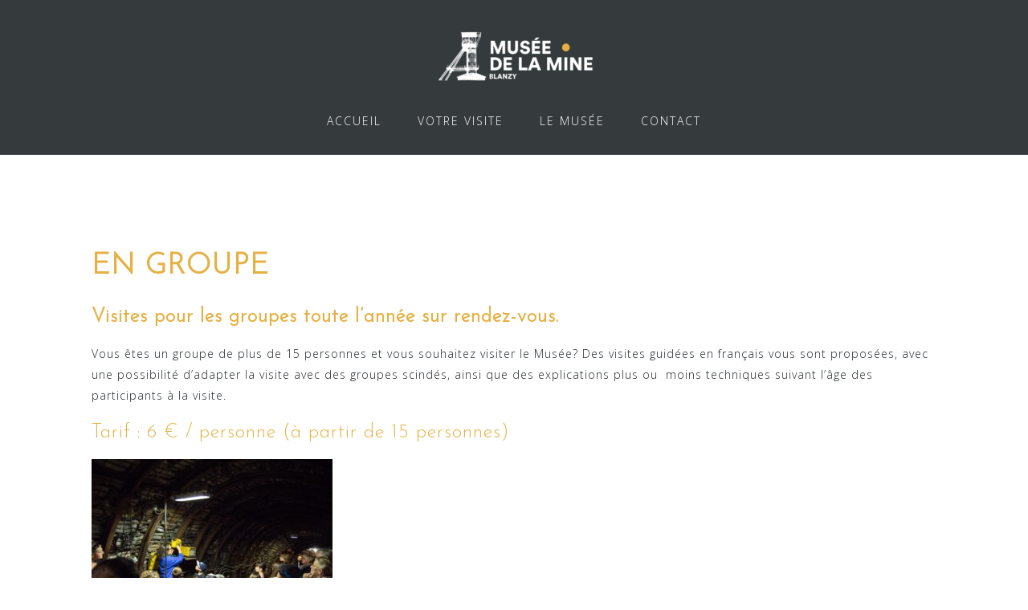

--- FILE ---
content_type: text/html; charset=UTF-8
request_url: https://www.musee-mine-blanzy.fr/groupe/
body_size: 11945
content:
<!DOCTYPE html>
<html lang="fr-FR">
<head>
<meta charset="UTF-8">
<meta name="viewport" content="width=device-width, initial-scale=1">
<link rel="profile" href="https://gmpg.org/xfn/11">
<link rel="pingback" href="">
<link rel="stylesheet" href="//maxcdn.bootstrapcdn.com/font-awesome/4.3.0/css/font-awesome.min.css">
<meta name='robots' content='index, follow, max-image-preview:large, max-snippet:-1, max-video-preview:-1' />

	<!-- This site is optimized with the Yoast SEO plugin v25.6 - https://yoast.com/wordpress/plugins/seo/ -->
	<title>Visites en Groupe - Musée de la Mine de Blanzy Site officiel</title>
	<meta name="description" content="Venez visiter en groupe le Musée de la Mine de Blanzy. A partir de 15 personne profitez de tarifs avantageux toute l&#039;année." />
	<link rel="canonical" href="https://www.musee-mine-blanzy.fr/groupe/" />
	<meta property="og:locale" content="fr_FR" />
	<meta property="og:type" content="article" />
	<meta property="og:title" content="Visites en Groupe - Musée de la Mine de Blanzy Site officiel" />
	<meta property="og:description" content="Venez visiter en groupe le Musée de la Mine de Blanzy. A partir de 15 personne profitez de tarifs avantageux toute l&#039;année." />
	<meta property="og:url" content="https://www.musee-mine-blanzy.fr/groupe/" />
	<meta property="og:site_name" content="Musée de La Mine de Blanzy" />
	<meta property="article:publisher" content="https://www.facebook.com/VilledeBlanzy/" />
	<meta property="article:modified_time" content="2024-03-08T12:04:24+00:00" />
	<meta property="og:image" content="https://www.musee-mine-blanzy.fr/wp-content/uploads/2018/09/Musee-Mine-300x200.jpg" />
	<meta name="twitter:card" content="summary_large_image" />
	<meta name="twitter:label1" content="Durée de lecture estimée" />
	<meta name="twitter:data1" content="2 minutes" />
	<script type="application/ld+json" class="yoast-schema-graph">{"@context":"https://schema.org","@graph":[{"@type":"WebPage","@id":"https://www.musee-mine-blanzy.fr/groupe/","url":"https://www.musee-mine-blanzy.fr/groupe/","name":"Visites en Groupe - Musée de la Mine de Blanzy Site officiel","isPartOf":{"@id":"https://www.musee-mine-blanzy.fr/#website"},"primaryImageOfPage":{"@id":"https://www.musee-mine-blanzy.fr/groupe/#primaryimage"},"image":{"@id":"https://www.musee-mine-blanzy.fr/groupe/#primaryimage"},"thumbnailUrl":"https://www.musee-mine-blanzy.fr/wp-content/uploads/2018/09/Musee-Mine-300x200.jpg","datePublished":"2018-06-06T14:32:12+00:00","dateModified":"2024-03-08T12:04:24+00:00","description":"Venez visiter en groupe le Musée de la Mine de Blanzy. A partir de 15 personne profitez de tarifs avantageux toute l'année.","breadcrumb":{"@id":"https://www.musee-mine-blanzy.fr/groupe/#breadcrumb"},"inLanguage":"fr-FR","potentialAction":[{"@type":"ReadAction","target":["https://www.musee-mine-blanzy.fr/groupe/"]}]},{"@type":"ImageObject","inLanguage":"fr-FR","@id":"https://www.musee-mine-blanzy.fr/groupe/#primaryimage","url":"https://www.musee-mine-blanzy.fr/wp-content/uploads/2018/09/Musee-Mine.jpg","contentUrl":"https://www.musee-mine-blanzy.fr/wp-content/uploads/2018/09/Musee-Mine.jpg","width":1800,"height":1200,"caption":"Groupe"},{"@type":"BreadcrumbList","@id":"https://www.musee-mine-blanzy.fr/groupe/#breadcrumb","itemListElement":[{"@type":"ListItem","position":1,"name":"Home","item":"https://www.musee-mine-blanzy.fr/"},{"@type":"ListItem","position":2,"name":"EN GROUPE"}]},{"@type":"WebSite","@id":"https://www.musee-mine-blanzy.fr/#website","url":"https://www.musee-mine-blanzy.fr/","name":"Musée de La Mine de Blanzy","description":"Site officiel du Musée de la Mine de Blanzy","publisher":{"@id":"https://www.musee-mine-blanzy.fr/#organization"},"potentialAction":[{"@type":"SearchAction","target":{"@type":"EntryPoint","urlTemplate":"https://www.musee-mine-blanzy.fr/?s={search_term_string}"},"query-input":{"@type":"PropertyValueSpecification","valueRequired":true,"valueName":"search_term_string"}}],"inLanguage":"fr-FR"},{"@type":"Organization","@id":"https://www.musee-mine-blanzy.fr/#organization","name":"Musée de La Mine de Blanzy","url":"https://www.musee-mine-blanzy.fr/","logo":{"@type":"ImageObject","inLanguage":"fr-FR","@id":"https://www.musee-mine-blanzy.fr/#/schema/logo/image/","url":"https://www.musee-mine-blanzy.fr/wp-content/uploads/2018/06/cropped-Logo-1.png","contentUrl":"https://www.musee-mine-blanzy.fr/wp-content/uploads/2018/06/cropped-Logo-1.png","width":200,"height":80,"caption":"Musée de La Mine de Blanzy"},"image":{"@id":"https://www.musee-mine-blanzy.fr/#/schema/logo/image/"},"sameAs":["https://www.facebook.com/VilledeBlanzy/"]}]}</script>
	<!-- / Yoast SEO plugin. -->


<link rel='dns-prefetch' href='//www.google.com' />
<link rel='dns-prefetch' href='//fonts.googleapis.com' />
<link rel='dns-prefetch' href='//use.fontawesome.com' />
<script type="text/javascript">
/* <![CDATA[ */
window._wpemojiSettings = {"baseUrl":"https:\/\/s.w.org\/images\/core\/emoji\/15.0.3\/72x72\/","ext":".png","svgUrl":"https:\/\/s.w.org\/images\/core\/emoji\/15.0.3\/svg\/","svgExt":".svg","source":{"concatemoji":"https:\/\/www.musee-mine-blanzy.fr\/wp-includes\/js\/wp-emoji-release.min.js?ver=7d812ac9392ea3f8bc55d403b555f0d8"}};
/*! This file is auto-generated */
!function(i,n){var o,s,e;function c(e){try{var t={supportTests:e,timestamp:(new Date).valueOf()};sessionStorage.setItem(o,JSON.stringify(t))}catch(e){}}function p(e,t,n){e.clearRect(0,0,e.canvas.width,e.canvas.height),e.fillText(t,0,0);var t=new Uint32Array(e.getImageData(0,0,e.canvas.width,e.canvas.height).data),r=(e.clearRect(0,0,e.canvas.width,e.canvas.height),e.fillText(n,0,0),new Uint32Array(e.getImageData(0,0,e.canvas.width,e.canvas.height).data));return t.every(function(e,t){return e===r[t]})}function u(e,t,n){switch(t){case"flag":return n(e,"\ud83c\udff3\ufe0f\u200d\u26a7\ufe0f","\ud83c\udff3\ufe0f\u200b\u26a7\ufe0f")?!1:!n(e,"\ud83c\uddfa\ud83c\uddf3","\ud83c\uddfa\u200b\ud83c\uddf3")&&!n(e,"\ud83c\udff4\udb40\udc67\udb40\udc62\udb40\udc65\udb40\udc6e\udb40\udc67\udb40\udc7f","\ud83c\udff4\u200b\udb40\udc67\u200b\udb40\udc62\u200b\udb40\udc65\u200b\udb40\udc6e\u200b\udb40\udc67\u200b\udb40\udc7f");case"emoji":return!n(e,"\ud83d\udc26\u200d\u2b1b","\ud83d\udc26\u200b\u2b1b")}return!1}function f(e,t,n){var r="undefined"!=typeof WorkerGlobalScope&&self instanceof WorkerGlobalScope?new OffscreenCanvas(300,150):i.createElement("canvas"),a=r.getContext("2d",{willReadFrequently:!0}),o=(a.textBaseline="top",a.font="600 32px Arial",{});return e.forEach(function(e){o[e]=t(a,e,n)}),o}function t(e){var t=i.createElement("script");t.src=e,t.defer=!0,i.head.appendChild(t)}"undefined"!=typeof Promise&&(o="wpEmojiSettingsSupports",s=["flag","emoji"],n.supports={everything:!0,everythingExceptFlag:!0},e=new Promise(function(e){i.addEventListener("DOMContentLoaded",e,{once:!0})}),new Promise(function(t){var n=function(){try{var e=JSON.parse(sessionStorage.getItem(o));if("object"==typeof e&&"number"==typeof e.timestamp&&(new Date).valueOf()<e.timestamp+604800&&"object"==typeof e.supportTests)return e.supportTests}catch(e){}return null}();if(!n){if("undefined"!=typeof Worker&&"undefined"!=typeof OffscreenCanvas&&"undefined"!=typeof URL&&URL.createObjectURL&&"undefined"!=typeof Blob)try{var e="postMessage("+f.toString()+"("+[JSON.stringify(s),u.toString(),p.toString()].join(",")+"));",r=new Blob([e],{type:"text/javascript"}),a=new Worker(URL.createObjectURL(r),{name:"wpTestEmojiSupports"});return void(a.onmessage=function(e){c(n=e.data),a.terminate(),t(n)})}catch(e){}c(n=f(s,u,p))}t(n)}).then(function(e){for(var t in e)n.supports[t]=e[t],n.supports.everything=n.supports.everything&&n.supports[t],"flag"!==t&&(n.supports.everythingExceptFlag=n.supports.everythingExceptFlag&&n.supports[t]);n.supports.everythingExceptFlag=n.supports.everythingExceptFlag&&!n.supports.flag,n.DOMReady=!1,n.readyCallback=function(){n.DOMReady=!0}}).then(function(){return e}).then(function(){var e;n.supports.everything||(n.readyCallback(),(e=n.source||{}).concatemoji?t(e.concatemoji):e.wpemoji&&e.twemoji&&(t(e.twemoji),t(e.wpemoji)))}))}((window,document),window._wpemojiSettings);
/* ]]> */
</script>
<link rel='stylesheet' id='jquery-ui-css' href='https://www.musee-mine-blanzy.fr/wp-content/plugins/booking-calendar/css/jquery-ui.css?ver=3.2.28' type='text/css' media='all' />
<link rel='stylesheet' id='wpdevart-font-awesome-css' href='https://www.musee-mine-blanzy.fr/wp-content/plugins/booking-calendar/css/font-awesome/font-awesome.css?ver=3.2.28' type='text/css' media='all' />
<link rel='stylesheet' id='wpdevart-style-css' href='https://www.musee-mine-blanzy.fr/wp-content/plugins/booking-calendar/css/style.css?ver=3.2.28' type='text/css' media='all' />
<link rel='stylesheet' id='wpdevart-effects-css' href='https://www.musee-mine-blanzy.fr/wp-content/plugins/booking-calendar/css/effects.css?ver=3.2.28' type='text/css' media='all' />
<link rel='stylesheet' id='wpdevartcalendar-style-css' href='https://www.musee-mine-blanzy.fr/wp-content/plugins/booking-calendar/css/booking.css?ver=3.2.28' type='text/css' media='all' />
<link rel='stylesheet' id='bootstrap-css' href='https://www.musee-mine-blanzy.fr/wp-content/themes/astrid/css/bootstrap/bootstrap.min.css?ver=1' type='text/css' media='all' />
<style id='wp-emoji-styles-inline-css' type='text/css'>

	img.wp-smiley, img.emoji {
		display: inline !important;
		border: none !important;
		box-shadow: none !important;
		height: 1em !important;
		width: 1em !important;
		margin: 0 0.07em !important;
		vertical-align: -0.1em !important;
		background: none !important;
		padding: 0 !important;
	}
</style>
<link rel='stylesheet' id='wp-block-library-css' href='https://www.musee-mine-blanzy.fr/wp-includes/css/dist/block-library/style.min.css?ver=7d812ac9392ea3f8bc55d403b555f0d8' type='text/css' media='all' />
<style id='classic-theme-styles-inline-css' type='text/css'>
/*! This file is auto-generated */
.wp-block-button__link{color:#fff;background-color:#32373c;border-radius:9999px;box-shadow:none;text-decoration:none;padding:calc(.667em + 2px) calc(1.333em + 2px);font-size:1.125em}.wp-block-file__button{background:#32373c;color:#fff;text-decoration:none}
</style>
<style id='global-styles-inline-css' type='text/css'>
:root{--wp--preset--aspect-ratio--square: 1;--wp--preset--aspect-ratio--4-3: 4/3;--wp--preset--aspect-ratio--3-4: 3/4;--wp--preset--aspect-ratio--3-2: 3/2;--wp--preset--aspect-ratio--2-3: 2/3;--wp--preset--aspect-ratio--16-9: 16/9;--wp--preset--aspect-ratio--9-16: 9/16;--wp--preset--color--black: #000000;--wp--preset--color--cyan-bluish-gray: #abb8c3;--wp--preset--color--white: #ffffff;--wp--preset--color--pale-pink: #f78da7;--wp--preset--color--vivid-red: #cf2e2e;--wp--preset--color--luminous-vivid-orange: #ff6900;--wp--preset--color--luminous-vivid-amber: #fcb900;--wp--preset--color--light-green-cyan: #7bdcb5;--wp--preset--color--vivid-green-cyan: #00d084;--wp--preset--color--pale-cyan-blue: #8ed1fc;--wp--preset--color--vivid-cyan-blue: #0693e3;--wp--preset--color--vivid-purple: #9b51e0;--wp--preset--gradient--vivid-cyan-blue-to-vivid-purple: linear-gradient(135deg,rgba(6,147,227,1) 0%,rgb(155,81,224) 100%);--wp--preset--gradient--light-green-cyan-to-vivid-green-cyan: linear-gradient(135deg,rgb(122,220,180) 0%,rgb(0,208,130) 100%);--wp--preset--gradient--luminous-vivid-amber-to-luminous-vivid-orange: linear-gradient(135deg,rgba(252,185,0,1) 0%,rgba(255,105,0,1) 100%);--wp--preset--gradient--luminous-vivid-orange-to-vivid-red: linear-gradient(135deg,rgba(255,105,0,1) 0%,rgb(207,46,46) 100%);--wp--preset--gradient--very-light-gray-to-cyan-bluish-gray: linear-gradient(135deg,rgb(238,238,238) 0%,rgb(169,184,195) 100%);--wp--preset--gradient--cool-to-warm-spectrum: linear-gradient(135deg,rgb(74,234,220) 0%,rgb(151,120,209) 20%,rgb(207,42,186) 40%,rgb(238,44,130) 60%,rgb(251,105,98) 80%,rgb(254,248,76) 100%);--wp--preset--gradient--blush-light-purple: linear-gradient(135deg,rgb(255,206,236) 0%,rgb(152,150,240) 100%);--wp--preset--gradient--blush-bordeaux: linear-gradient(135deg,rgb(254,205,165) 0%,rgb(254,45,45) 50%,rgb(107,0,62) 100%);--wp--preset--gradient--luminous-dusk: linear-gradient(135deg,rgb(255,203,112) 0%,rgb(199,81,192) 50%,rgb(65,88,208) 100%);--wp--preset--gradient--pale-ocean: linear-gradient(135deg,rgb(255,245,203) 0%,rgb(182,227,212) 50%,rgb(51,167,181) 100%);--wp--preset--gradient--electric-grass: linear-gradient(135deg,rgb(202,248,128) 0%,rgb(113,206,126) 100%);--wp--preset--gradient--midnight: linear-gradient(135deg,rgb(2,3,129) 0%,rgb(40,116,252) 100%);--wp--preset--font-size--small: 13px;--wp--preset--font-size--medium: 20px;--wp--preset--font-size--large: 36px;--wp--preset--font-size--x-large: 42px;--wp--preset--spacing--20: 0.44rem;--wp--preset--spacing--30: 0.67rem;--wp--preset--spacing--40: 1rem;--wp--preset--spacing--50: 1.5rem;--wp--preset--spacing--60: 2.25rem;--wp--preset--spacing--70: 3.38rem;--wp--preset--spacing--80: 5.06rem;--wp--preset--shadow--natural: 6px 6px 9px rgba(0, 0, 0, 0.2);--wp--preset--shadow--deep: 12px 12px 50px rgba(0, 0, 0, 0.4);--wp--preset--shadow--sharp: 6px 6px 0px rgba(0, 0, 0, 0.2);--wp--preset--shadow--outlined: 6px 6px 0px -3px rgba(255, 255, 255, 1), 6px 6px rgba(0, 0, 0, 1);--wp--preset--shadow--crisp: 6px 6px 0px rgba(0, 0, 0, 1);}:where(.is-layout-flex){gap: 0.5em;}:where(.is-layout-grid){gap: 0.5em;}body .is-layout-flex{display: flex;}.is-layout-flex{flex-wrap: wrap;align-items: center;}.is-layout-flex > :is(*, div){margin: 0;}body .is-layout-grid{display: grid;}.is-layout-grid > :is(*, div){margin: 0;}:where(.wp-block-columns.is-layout-flex){gap: 2em;}:where(.wp-block-columns.is-layout-grid){gap: 2em;}:where(.wp-block-post-template.is-layout-flex){gap: 1.25em;}:where(.wp-block-post-template.is-layout-grid){gap: 1.25em;}.has-black-color{color: var(--wp--preset--color--black) !important;}.has-cyan-bluish-gray-color{color: var(--wp--preset--color--cyan-bluish-gray) !important;}.has-white-color{color: var(--wp--preset--color--white) !important;}.has-pale-pink-color{color: var(--wp--preset--color--pale-pink) !important;}.has-vivid-red-color{color: var(--wp--preset--color--vivid-red) !important;}.has-luminous-vivid-orange-color{color: var(--wp--preset--color--luminous-vivid-orange) !important;}.has-luminous-vivid-amber-color{color: var(--wp--preset--color--luminous-vivid-amber) !important;}.has-light-green-cyan-color{color: var(--wp--preset--color--light-green-cyan) !important;}.has-vivid-green-cyan-color{color: var(--wp--preset--color--vivid-green-cyan) !important;}.has-pale-cyan-blue-color{color: var(--wp--preset--color--pale-cyan-blue) !important;}.has-vivid-cyan-blue-color{color: var(--wp--preset--color--vivid-cyan-blue) !important;}.has-vivid-purple-color{color: var(--wp--preset--color--vivid-purple) !important;}.has-black-background-color{background-color: var(--wp--preset--color--black) !important;}.has-cyan-bluish-gray-background-color{background-color: var(--wp--preset--color--cyan-bluish-gray) !important;}.has-white-background-color{background-color: var(--wp--preset--color--white) !important;}.has-pale-pink-background-color{background-color: var(--wp--preset--color--pale-pink) !important;}.has-vivid-red-background-color{background-color: var(--wp--preset--color--vivid-red) !important;}.has-luminous-vivid-orange-background-color{background-color: var(--wp--preset--color--luminous-vivid-orange) !important;}.has-luminous-vivid-amber-background-color{background-color: var(--wp--preset--color--luminous-vivid-amber) !important;}.has-light-green-cyan-background-color{background-color: var(--wp--preset--color--light-green-cyan) !important;}.has-vivid-green-cyan-background-color{background-color: var(--wp--preset--color--vivid-green-cyan) !important;}.has-pale-cyan-blue-background-color{background-color: var(--wp--preset--color--pale-cyan-blue) !important;}.has-vivid-cyan-blue-background-color{background-color: var(--wp--preset--color--vivid-cyan-blue) !important;}.has-vivid-purple-background-color{background-color: var(--wp--preset--color--vivid-purple) !important;}.has-black-border-color{border-color: var(--wp--preset--color--black) !important;}.has-cyan-bluish-gray-border-color{border-color: var(--wp--preset--color--cyan-bluish-gray) !important;}.has-white-border-color{border-color: var(--wp--preset--color--white) !important;}.has-pale-pink-border-color{border-color: var(--wp--preset--color--pale-pink) !important;}.has-vivid-red-border-color{border-color: var(--wp--preset--color--vivid-red) !important;}.has-luminous-vivid-orange-border-color{border-color: var(--wp--preset--color--luminous-vivid-orange) !important;}.has-luminous-vivid-amber-border-color{border-color: var(--wp--preset--color--luminous-vivid-amber) !important;}.has-light-green-cyan-border-color{border-color: var(--wp--preset--color--light-green-cyan) !important;}.has-vivid-green-cyan-border-color{border-color: var(--wp--preset--color--vivid-green-cyan) !important;}.has-pale-cyan-blue-border-color{border-color: var(--wp--preset--color--pale-cyan-blue) !important;}.has-vivid-cyan-blue-border-color{border-color: var(--wp--preset--color--vivid-cyan-blue) !important;}.has-vivid-purple-border-color{border-color: var(--wp--preset--color--vivid-purple) !important;}.has-vivid-cyan-blue-to-vivid-purple-gradient-background{background: var(--wp--preset--gradient--vivid-cyan-blue-to-vivid-purple) !important;}.has-light-green-cyan-to-vivid-green-cyan-gradient-background{background: var(--wp--preset--gradient--light-green-cyan-to-vivid-green-cyan) !important;}.has-luminous-vivid-amber-to-luminous-vivid-orange-gradient-background{background: var(--wp--preset--gradient--luminous-vivid-amber-to-luminous-vivid-orange) !important;}.has-luminous-vivid-orange-to-vivid-red-gradient-background{background: var(--wp--preset--gradient--luminous-vivid-orange-to-vivid-red) !important;}.has-very-light-gray-to-cyan-bluish-gray-gradient-background{background: var(--wp--preset--gradient--very-light-gray-to-cyan-bluish-gray) !important;}.has-cool-to-warm-spectrum-gradient-background{background: var(--wp--preset--gradient--cool-to-warm-spectrum) !important;}.has-blush-light-purple-gradient-background{background: var(--wp--preset--gradient--blush-light-purple) !important;}.has-blush-bordeaux-gradient-background{background: var(--wp--preset--gradient--blush-bordeaux) !important;}.has-luminous-dusk-gradient-background{background: var(--wp--preset--gradient--luminous-dusk) !important;}.has-pale-ocean-gradient-background{background: var(--wp--preset--gradient--pale-ocean) !important;}.has-electric-grass-gradient-background{background: var(--wp--preset--gradient--electric-grass) !important;}.has-midnight-gradient-background{background: var(--wp--preset--gradient--midnight) !important;}.has-small-font-size{font-size: var(--wp--preset--font-size--small) !important;}.has-medium-font-size{font-size: var(--wp--preset--font-size--medium) !important;}.has-large-font-size{font-size: var(--wp--preset--font-size--large) !important;}.has-x-large-font-size{font-size: var(--wp--preset--font-size--x-large) !important;}
:where(.wp-block-post-template.is-layout-flex){gap: 1.25em;}:where(.wp-block-post-template.is-layout-grid){gap: 1.25em;}
:where(.wp-block-columns.is-layout-flex){gap: 2em;}:where(.wp-block-columns.is-layout-grid){gap: 2em;}
:root :where(.wp-block-pullquote){font-size: 1.5em;line-height: 1.6;}
</style>
<link rel='stylesheet' id='contact-form-7-css' href='https://www.musee-mine-blanzy.fr/wp-content/plugins/contact-form-7/includes/css/styles.css?ver=6.0.6' type='text/css' media='all' />
<link rel='stylesheet' id='astrid-style-css' href='https://www.musee-mine-blanzy.fr/wp-content/themes/astrid/style.css?ver=7d812ac9392ea3f8bc55d403b555f0d8' type='text/css' media='all' />
<style id='astrid-style-inline-css' type='text/css'>
.site-header {position: fixed;}
.site-header .container { display: block;}
.site-branding { width: 100%; text-align: center;margin-bottom:15px;padding-top:15px;}
.main-navigation { width: 100%;float: none; clear:both;}
.main-navigation ul { float: none;text-align:center;}
.main-navigation li { float: none; display: inline-block;}
.main-navigation ul ul li { display: block; text-align: left;}
.site-title a,.site-title a:hover { color:#ffffff}
.site-description { color:#BDBDBD}
.site-header,.site-header.header-scrolled { background-color:rgba(32,37,41,0.9)}
@media only screen and (max-width: 1024px) { .site-header.has-header,.site-header.has-video,.site-header.has-single,.site-header.has-shortcode { background-color:rgba(32,37,41,0.9)} }
body, .widget-area .widget, .widget-area .widget a { color:#656D6D}
.footer-widgets, .site-footer, .footer-info { background-color:#202529}
body {font-family: 'Open Sans', sans-serif;}
h1, h2, h3, h4, h5, h6, .fact .fact-number, .fact .fact-name, .site-title {font-family: 'Josefin Sans', sans-serif;}
.site-title { font-size:36px; }
.site-description { font-size:14px; }
h1 { font-size:36px; }
h2 { font-size:30px; }
h3 { font-size:24px; }
h4 { font-size:16px; }
h5 { font-size:14px; }
h6 { font-size:12px; }
body { font-size:14px; }

</style>
<link rel='stylesheet' id='astrid-body-fonts-css' href='//fonts.googleapis.com/css?family=Open+Sans%3A300%2C300italic%2C600%2C600italic&#038;ver=6.6.4' type='text/css' media='all' />
<link rel='stylesheet' id='astrid-headings-fonts-css' href='//fonts.googleapis.com/css?family=Josefin+Sans%3A300italic%2C300&#038;ver=6.6.4' type='text/css' media='all' />
<link rel='stylesheet' id='font-awesome-css' href='https://www.musee-mine-blanzy.fr/wp-content/themes/astrid/fonts/font-awesome.min.css?ver=7d812ac9392ea3f8bc55d403b555f0d8' type='text/css' media='all' />
<link rel='stylesheet' id='bfa-font-awesome-css' href='https://use.fontawesome.com/releases/v5.15.4/css/all.css?ver=2.0.3' type='text/css' media='all' />
<link rel='stylesheet' id='bfa-font-awesome-v4-shim-css' href='https://use.fontawesome.com/releases/v5.15.4/css/v4-shims.css?ver=2.0.3' type='text/css' media='all' />
<style id='bfa-font-awesome-v4-shim-inline-css' type='text/css'>

			@font-face {
				font-family: 'FontAwesome';
				src: url('https://use.fontawesome.com/releases/v5.15.4/webfonts/fa-brands-400.eot'),
				url('https://use.fontawesome.com/releases/v5.15.4/webfonts/fa-brands-400.eot?#iefix') format('embedded-opentype'),
				url('https://use.fontawesome.com/releases/v5.15.4/webfonts/fa-brands-400.woff2') format('woff2'),
				url('https://use.fontawesome.com/releases/v5.15.4/webfonts/fa-brands-400.woff') format('woff'),
				url('https://use.fontawesome.com/releases/v5.15.4/webfonts/fa-brands-400.ttf') format('truetype'),
				url('https://use.fontawesome.com/releases/v5.15.4/webfonts/fa-brands-400.svg#fontawesome') format('svg');
			}

			@font-face {
				font-family: 'FontAwesome';
				src: url('https://use.fontawesome.com/releases/v5.15.4/webfonts/fa-solid-900.eot'),
				url('https://use.fontawesome.com/releases/v5.15.4/webfonts/fa-solid-900.eot?#iefix') format('embedded-opentype'),
				url('https://use.fontawesome.com/releases/v5.15.4/webfonts/fa-solid-900.woff2') format('woff2'),
				url('https://use.fontawesome.com/releases/v5.15.4/webfonts/fa-solid-900.woff') format('woff'),
				url('https://use.fontawesome.com/releases/v5.15.4/webfonts/fa-solid-900.ttf') format('truetype'),
				url('https://use.fontawesome.com/releases/v5.15.4/webfonts/fa-solid-900.svg#fontawesome') format('svg');
			}

			@font-face {
				font-family: 'FontAwesome';
				src: url('https://use.fontawesome.com/releases/v5.15.4/webfonts/fa-regular-400.eot'),
				url('https://use.fontawesome.com/releases/v5.15.4/webfonts/fa-regular-400.eot?#iefix') format('embedded-opentype'),
				url('https://use.fontawesome.com/releases/v5.15.4/webfonts/fa-regular-400.woff2') format('woff2'),
				url('https://use.fontawesome.com/releases/v5.15.4/webfonts/fa-regular-400.woff') format('woff'),
				url('https://use.fontawesome.com/releases/v5.15.4/webfonts/fa-regular-400.ttf') format('truetype'),
				url('https://use.fontawesome.com/releases/v5.15.4/webfonts/fa-regular-400.svg#fontawesome') format('svg');
				unicode-range: U+F004-F005,U+F007,U+F017,U+F022,U+F024,U+F02E,U+F03E,U+F044,U+F057-F059,U+F06E,U+F070,U+F075,U+F07B-F07C,U+F080,U+F086,U+F089,U+F094,U+F09D,U+F0A0,U+F0A4-F0A7,U+F0C5,U+F0C7-F0C8,U+F0E0,U+F0EB,U+F0F3,U+F0F8,U+F0FE,U+F111,U+F118-F11A,U+F11C,U+F133,U+F144,U+F146,U+F14A,U+F14D-F14E,U+F150-F152,U+F15B-F15C,U+F164-F165,U+F185-F186,U+F191-F192,U+F1AD,U+F1C1-F1C9,U+F1CD,U+F1D8,U+F1E3,U+F1EA,U+F1F6,U+F1F9,U+F20A,U+F247-F249,U+F24D,U+F254-F25B,U+F25D,U+F267,U+F271-F274,U+F279,U+F28B,U+F28D,U+F2B5-F2B6,U+F2B9,U+F2BB,U+F2BD,U+F2C1-F2C2,U+F2D0,U+F2D2,U+F2DC,U+F2ED,U+F328,U+F358-F35B,U+F3A5,U+F3D1,U+F410,U+F4AD;
			}
		
</style>
<link rel='stylesheet' id='leaflet.fullscreen-css' href='https://www.musee-mine-blanzy.fr/wp-content/plugins/osmapper/assets/css/leaflet.fullscreen.css?ver=2.1.5' type='text/css' media='all' />
<link rel='stylesheet' id='ba_map_renderer-css' href='https://www.musee-mine-blanzy.fr/wp-content/plugins/osmapper/assets/css/ba_map_renderer.css?ver=2.1.5' type='text/css' media='all' />
<script type="text/javascript" src="https://www.musee-mine-blanzy.fr/wp-includes/js/jquery/jquery.min.js?ver=3.7.1" id="jquery-core-js"></script>
<script type="text/javascript" src="https://www.musee-mine-blanzy.fr/wp-includes/js/jquery/jquery-migrate.min.js?ver=3.4.1" id="jquery-migrate-js"></script>
<script type="text/javascript" id="wpdevart-booking-script-js-extra">
/* <![CDATA[ */
var wpdevart = {"ajaxUrl":"https:\/\/www.musee-mine-blanzy.fr\/wp-admin\/admin-ajax.php","ajaxNonce":"35681f2ea0","required":"est requis.","confirm_email":"do not match.","file_size":" The file size is too large!","file_type":" The file type not allowed!","emailValid":"Entrez l'adresse e-mail valide.","date":"date","hour":"Heure"};
/* ]]> */
</script>
<script type="text/javascript" src="https://www.musee-mine-blanzy.fr/wp-content/plugins/booking-calendar/js/booking.js?ver=3.2.28" id="wpdevart-booking-script-js"></script>
<script type="text/javascript" src="https://www.musee-mine-blanzy.fr/wp-content/plugins/booking-calendar/js/script.js?ver=3.2.28" id="wpdevart-script-js"></script>
<script type="text/javascript" src="https://www.google.com/recaptcha/api.js?onload=wpdevartRecaptchaInit&amp;render=explicit&amp;ver=3.2.28" id="wpdevart-recaptcha-js"></script>
<script type="text/javascript" src="https://www.musee-mine-blanzy.fr/wp-content/plugins/booking-calendar/js/jquery.scrollTo-min.js?ver=3.2.28" id="scrollto-js"></script>
<link rel="https://api.w.org/" href="https://www.musee-mine-blanzy.fr/wp-json/" /><link rel="alternate" title="JSON" type="application/json" href="https://www.musee-mine-blanzy.fr/wp-json/wp/v2/pages/87" /><link rel="alternate" title="oEmbed (JSON)" type="application/json+oembed" href="https://www.musee-mine-blanzy.fr/wp-json/oembed/1.0/embed?url=https%3A%2F%2Fwww.musee-mine-blanzy.fr%2Fgroupe%2F" />
<link rel="alternate" title="oEmbed (XML)" type="text/xml+oembed" href="https://www.musee-mine-blanzy.fr/wp-json/oembed/1.0/embed?url=https%3A%2F%2Fwww.musee-mine-blanzy.fr%2Fgroupe%2F&#038;format=xml" />
<!-- Analytics by WP Statistics - https://wp-statistics.com -->
<style type="text/css">.recentcomments a{display:inline !important;padding:0 !important;margin:0 !important;}</style><style type="text/css" id="custom-background-css">
body.custom-background { background-color: #ffffff; }
</style>
	<link rel="icon" href="https://www.musee-mine-blanzy.fr/wp-content/uploads/2018/07/cropped-Sans-titre-1-1-32x32.png" sizes="32x32" />
<link rel="icon" href="https://www.musee-mine-blanzy.fr/wp-content/uploads/2018/07/cropped-Sans-titre-1-1-192x192.png" sizes="192x192" />
<link rel="apple-touch-icon" href="https://www.musee-mine-blanzy.fr/wp-content/uploads/2018/07/cropped-Sans-titre-1-1-180x180.png" />
<meta name="msapplication-TileImage" content="https://www.musee-mine-blanzy.fr/wp-content/uploads/2018/07/cropped-Sans-titre-1-1-270x270.png" />
</head>

<body data-rsssl=1 class="page-template page-template-page-templates page-template-page_fullwidth page-template-page-templatespage_fullwidth-php page page-id-87 custom-background wp-custom-logo">

<div class="preloader">
<div class="preloader-inner">
	<ul><li></li><li></li><li></li><li></li><li></li><li></li></ul>
</div>
</div>

<div id="page" class="site">
	<a class="skip-link screen-reader-text" href="#content">Skip to content</a>

	<header id="masthead" class="site-header " role="banner">
		<div class="container">
			<div class="site-branding col-md-4 col-sm-6 col-xs-12">
				<a href="https://www.musee-mine-blanzy.fr/" class="custom-logo-link" rel="home"><img width="200" height="80" src="https://www.musee-mine-blanzy.fr/wp-content/uploads/2018/06/cropped-Logo-1.png" class="custom-logo" alt="Musée de La Mine de Blanzy" decoding="async" srcset="https://www.musee-mine-blanzy.fr/wp-content/uploads/2018/06/cropped-Logo-1.png 200w, https://www.musee-mine-blanzy.fr/wp-content/uploads/2018/06/cropped-Logo-1-100x40.png 100w" sizes="(max-width: 200px) 100vw, 200px" /></a>			</div>
			<div class="btn-menu col-md-8 col-sm-6 col-xs-12"><i class="fa fa-navicon"></i></div>
			<nav id="mainnav" class="main-navigation col-md-8 col-sm-6 col-xs-12" role="navigation">
				<div class="menu-menu-container"><ul id="primary-menu" class="menu"><li id="menu-item-519" class="menu-item menu-item-type-post_type menu-item-object-page menu-item-home menu-item-519"><a href="https://www.musee-mine-blanzy.fr/">ACCUEIL</a></li>
<li id="menu-item-308" class="menu-item menu-item-type-custom menu-item-object-custom current-menu-ancestor current-menu-parent menu-item-has-children menu-item-308"><a href="#">VOTRE VISITE</a>
<ul class="sub-menu">
	<li id="menu-item-301" class="menu-item menu-item-type-post_type menu-item-object-page menu-item-301"><a href="https://www.musee-mine-blanzy.fr/seul-entre_amis/">SEUL – ENTRE AMIS</a></li>
	<li id="menu-item-295" class="menu-item menu-item-type-post_type menu-item-object-page menu-item-295"><a href="https://www.musee-mine-blanzy.fr/en-famille/">EN FAMILLE</a></li>
	<li id="menu-item-428" class="menu-item menu-item-type-post_type menu-item-object-page menu-item-428"><a href="https://www.musee-mine-blanzy.fr/mercredis-famille/">Les Mercredis Familles</a></li>
	<li id="menu-item-300" class="menu-item menu-item-type-post_type menu-item-object-page current-menu-item page_item page-item-87 current_page_item menu-item-300"><a href="https://www.musee-mine-blanzy.fr/groupe/" aria-current="page">EN GROUPE</a></li>
	<li id="menu-item-299" class="menu-item menu-item-type-post_type menu-item-object-page menu-item-299"><a href="https://www.musee-mine-blanzy.fr/groupes-scolaires/">SCOLAIRE</a></li>
</ul>
</li>
<li id="menu-item-309" class="menu-item menu-item-type-custom menu-item-object-custom menu-item-has-children menu-item-309"><a href="#">LE MUSÉE</a>
<ul class="sub-menu">
	<li id="menu-item-303" class="menu-item menu-item-type-post_type menu-item-object-page menu-item-303"><a href="https://www.musee-mine-blanzy.fr/histoire-du-musee/">HISTOIRE</a></li>
	<li id="menu-item-304" class="menu-item menu-item-type-post_type menu-item-object-page menu-item-304"><a href="https://www.musee-mine-blanzy.fr/site-et-collections/">SITE ET COLLECTIONS</a></li>
	<li id="menu-item-305" class="menu-item menu-item-type-post_type menu-item-object-page menu-item-305"><a href="https://www.musee-mine-blanzy.fr/association-la-mine-et-les-hommes/">ASSOCIATION &#8220;LA MINE ET LES HOMMES&#8221;</a></li>
</ul>
</li>
<li id="menu-item-302" class="menu-item menu-item-type-post_type menu-item-object-page menu-item-has-children menu-item-302"><a href="https://www.musee-mine-blanzy.fr/contact/">CONTACT</a>
<ul class="sub-menu">
	<li id="menu-item-665" class="menu-item menu-item-type-post_type menu-item-object-page menu-item-665"><a href="https://www.musee-mine-blanzy.fr/livre-dor/">AVIS</a></li>
</ul>
</li>
</ul></div>			</nav><!-- #site-navigation -->
		</div>
	</header><!-- #masthead -->

			<div class="header-clone"></div>
		

				
	
	<div id="content" class="site-content">
		<div class="container">


	<div id="primary" class="content-area fullwidth">
		<main id="main" class="site-main" role="main">

			
				
<article id="post-87" class="post-87 page type-page status-publish hentry clearfix">
	<header class="entry-header">
		<h1 class="entry-title">EN GROUPE</h1>	</header><!-- .entry-header -->

		

	<div class="entry-content">
		<h3><strong>Visites pour les groupes</strong> <strong>toute l&#8217;année sur rendez-vous.</strong></h3>
<p>Vous êtes un groupe de plus de 15 personnes et vous souhaitez visiter le Musée? Des visites guidées en français vous sont proposées, avec une possibilité d&#8217;adapter la visite avec des groupes scindés, ainsi que des explications plus ou  moins techniques suivant l&#8217;âge des participants à la visite.</p>
<h3>Tarif : 6 € / personne (à partir de 15 personnes)</h3>
<p><img fetchpriority="high" decoding="async" class="alignnone wp-image-363 size-medium" src="https://www.musee-mine-blanzy.fr/wp-content/uploads/2018/09/Musee-Mine-300x200.jpg" alt="Groupe" width="300" height="200" srcset="https://www.musee-mine-blanzy.fr/wp-content/uploads/2018/09/Musee-Mine-300x200.jpg 300w, https://www.musee-mine-blanzy.fr/wp-content/uploads/2018/09/Musee-Mine-768x512.jpg 768w, https://www.musee-mine-blanzy.fr/wp-content/uploads/2018/09/Musee-Mine-1024x683.jpg 1024w, https://www.musee-mine-blanzy.fr/wp-content/uploads/2018/09/Musee-Mine-700x467.jpg 700w, https://www.musee-mine-blanzy.fr/wp-content/uploads/2018/09/Musee-Mine-520x347.jpg 520w, https://www.musee-mine-blanzy.fr/wp-content/uploads/2018/09/Musee-Mine-360x240.jpg 360w, https://www.musee-mine-blanzy.fr/wp-content/uploads/2018/09/Musee-Mine-250x167.jpg 250w, https://www.musee-mine-blanzy.fr/wp-content/uploads/2018/09/Musee-Mine-100x67.jpg 100w, https://www.musee-mine-blanzy.fr/wp-content/uploads/2018/09/Musee-Mine.jpg 1800w" sizes="(max-width: 300px) 100vw, 300px" /></p>
<h3>Déroulement des visites</h3>
<p>Accompagné d&#8217;un guide, parfois un ancien mineur, le visiteur parcourt les installations du jour : la lampisterie, le carreau avec son chevalement et son circuit de roulage, la salle des machines avec sa machine d&#8217;extraction du XIX ème siècle, toujours en état de marche.<br />
Puis c&#8217;est l&#8217;aventure souterraine : 200 mètres de galeries équipées, de la traditionnelle galerie en bois à la taille à étançons, jusqu&#8217;à l&#8217;ultramoderne soutènement marchant équipé du plateau rabot, machine unique en France.<br />
Des expositions et une vidéo complètent la visite (durée totale : 2 heures environ).<br />
<img decoding="async" class="alignnone wp-image-358" src="https://www.musee-mine-blanzy.fr/wp-content/uploads/2018/07/IMG_0701-300x225.jpg" alt="" width="336" height="252" srcset="https://www.musee-mine-blanzy.fr/wp-content/uploads/2018/07/IMG_0701-300x225.jpg 300w, https://www.musee-mine-blanzy.fr/wp-content/uploads/2018/07/IMG_0701-768x576.jpg 768w, https://www.musee-mine-blanzy.fr/wp-content/uploads/2018/07/IMG_0701-1024x768.jpg 1024w, https://www.musee-mine-blanzy.fr/wp-content/uploads/2018/07/IMG_0701-700x525.jpg 700w, https://www.musee-mine-blanzy.fr/wp-content/uploads/2018/07/IMG_0701-520x390.jpg 520w, https://www.musee-mine-blanzy.fr/wp-content/uploads/2018/07/IMG_0701-360x270.jpg 360w, https://www.musee-mine-blanzy.fr/wp-content/uploads/2018/07/IMG_0701-250x188.jpg 250w, https://www.musee-mine-blanzy.fr/wp-content/uploads/2018/07/IMG_0701-100x75.jpg 100w" sizes="(max-width: 336px) 100vw, 336px" /></p>
<h3>Informations pratiques</h3>
<ul>
<li><a href="comment-venir/">Comment venir ?</a></li>
<li>Nous contacter: musee-mine@blanzy71.fr &#8211; 03 85 68 22 85 &#8211;</li>
<li>Les galeries restent fraiches toute l&#8217;année et la visite est partiellement en extérieur: prévoyez des vêtements et chaussures adaptés</li>
</ul>
<h3>Complétez votre journée</h3>
<p>Groupes adultes, le <a href="http://www.creusotmontceautourisme.com/organisation-de-voyages-et-sejours/offres-pour-groupes-constitues" target="_blank" rel="noopener">service groupe de l’Office de Tourisme</a> est à votre disposition pour vous composer une journée ou un séjour clé en main (visites, musées, restaurants, hôtels, location d’autocars…).</p>
	</div><!-- .entry-content -->

	<footer class="entry-footer">
			</footer><!-- .entry-footer -->
</article><!-- #post-## -->

				
			

		</main><!-- #main -->
	</div><!-- #primary -->


		</div>
	</div><!-- #content -->

	<div class="footer-wrapper">
				
						<div class="footer-info">
			<div class="container">
				<div class="footer-branding"><h2 class="site-title-footer"><a href="https://www.musee-mine-blanzy.fr/" rel="home">Musée de La Mine de Blanzy</a></h1></div>				<div class="footer-contact"><div class="footer-contact-block"><i class="fa fa-home"></i><span>MUSEE DE LA MINE - Puits Saint-Claude - 34, rue du Bois-Clair - 71450 BLANZY</span></div><div class="footer-contact-block"><i class="fa fa-envelope"></i><span><a href="mailto:&#109;&#117;&#115;&#101;&#101;&#045;&#109;&#105;&#110;&#101;&#064;bl&#097;&#110;z&#121;7&#049;&#046;f&#114;">&#109;&#117;&#115;&#101;&#101;&#045;&#109;&#105;&#110;&#101;&#064;bl&#097;&#110;z&#121;7&#049;&#046;f&#114;</a></span></div><div class="footer-contact-block"><i class="fa fa-phone"></i><span>03.85.68.22.85</span></div></div>			</div>
		</div>
		
		<footer id="colophon" class="site-footer" role="contentinfo">	
			<div class="site-info container">
				<nav id="footernav" class="footer-navigation" role="navigation">
					<div class="menu-footer-container"><ul id="footer-menu" class="menu"><li id="menu-item-317" class="menu-item menu-item-type-custom menu-item-object-custom menu-item-home menu-item-317"><a href="https://www.musee-mine-blanzy.fr">Accueil</a></li>
<li id="menu-item-319" class="menu-item menu-item-type-post_type menu-item-object-page menu-item-319"><a href="https://www.musee-mine-blanzy.fr/comment-venir/">COMMENT VENIR ?</a></li>
<li id="menu-item-318" class="menu-item menu-item-type-post_type menu-item-object-page menu-item-318"><a href="https://www.musee-mine-blanzy.fr/contact/">CONTACT</a></li>
<li id="menu-item-320" class="menu-item menu-item-type-post_type menu-item-object-page menu-item-privacy-policy menu-item-320"><a rel="privacy-policy" href="https://www.musee-mine-blanzy.fr/politique-de-confidentialite/">Politique de confidentialité</a></li>
<li id="menu-item-508" class="menu-item menu-item-type-custom menu-item-object-custom menu-item-508"><a href="https://www.instagram.com/musee_mine_blanzy/">Suivez-nous sur instagram</a></li>
</ul></div>						<!-- <a href="https://www.tripadvisor.fr/Attraction_Review-g1939773-d3264003-Reviews-Coal_Mine_Museum-Blanzy_Saone_et_Loire_Bourgogne_Franche_Comte.html" target="blank"><img src="https://www.musee-mine-blanzy.fr/DEV/wp-content/uploads/2018/06/TA_brand_logo.png"  id="foot-logo"></a> -->

						<div id="TA_socialButtonBubbles882" class="TA_socialButtonBubbles">
<ul id="Vy9N3WZp" class="TA_links mnms6RhOSPQ">
<li id="dZXXzHv6IlyI" class="cOv4DOf">
<a target="_blank" href="https://www.tripadvisor.fr/Attraction_Review-g1939773-d3264003-Reviews-Coal_Mine_Museum-Blanzy_Saone_et_Loire_Bourgogne_Franche_Comte.html"><img src="https://www.tripadvisor.fr/img/cdsi/img2/branding/socialWidget/20x28_green-21693-2.png"/></a>
</li>
</ul>
</div>
<script async src="https://www.jscache.com/wejs?wtype=socialButtonBubbles&amp;uniq=882&amp;locationId=3264003&amp;color=green&amp;size=rect&amp;lang=fr&amp;display_version=2"></script>

						<a href="https://www.instagram.com/explore/tags/creusotmontceautourisme/" target="blank">#creusotmontceautourisme</a>
				</nav><!-- #site-navigation -->
				<div class="site-copyright">
					<a href="http://www.blanzy71.fr/" target="blank">Création Ville de Blanzy</a>				</div>
			</div><!-- .site-info -->
		</footer><!-- #colophon -->
	</div>

</div><!-- #page -->

<script type="text/javascript" src="https://www.musee-mine-blanzy.fr/wp-includes/js/jquery/ui/core.min.js?ver=1.13.3" id="jquery-ui-core-js"></script>
<script type="text/javascript" src="https://www.musee-mine-blanzy.fr/wp-includes/js/jquery/ui/datepicker.min.js?ver=1.13.3" id="jquery-ui-datepicker-js"></script>
<script type="text/javascript" id="jquery-ui-datepicker-js-after">
/* <![CDATA[ */
jQuery(function(jQuery){jQuery.datepicker.setDefaults({"closeText":"Fermer","currentText":"Aujourd\u2019hui","monthNames":["janvier","f\u00e9vrier","mars","avril","mai","juin","juillet","ao\u00fbt","septembre","octobre","novembre","d\u00e9cembre"],"monthNamesShort":["Jan","F\u00e9v","Mar","Avr","Mai","Juin","Juil","Ao\u00fbt","Sep","Oct","Nov","D\u00e9c"],"nextText":"Suivant","prevText":"Pr\u00e9c\u00e9dent","dayNames":["dimanche","lundi","mardi","mercredi","jeudi","vendredi","samedi"],"dayNamesShort":["dim","lun","mar","mer","jeu","ven","sam"],"dayNamesMin":["D","L","M","M","J","V","S"],"dateFormat":"d MM yy","firstDay":1,"isRTL":false});});
/* ]]> */
</script>
<script type="text/javascript" src="https://www.musee-mine-blanzy.fr/wp-includes/js/dist/hooks.min.js?ver=2810c76e705dd1a53b18" id="wp-hooks-js"></script>
<script type="text/javascript" src="https://www.musee-mine-blanzy.fr/wp-includes/js/dist/i18n.min.js?ver=5e580eb46a90c2b997e6" id="wp-i18n-js"></script>
<script type="text/javascript" id="wp-i18n-js-after">
/* <![CDATA[ */
wp.i18n.setLocaleData( { 'text direction\u0004ltr': [ 'ltr' ] } );
/* ]]> */
</script>
<script type="text/javascript" src="https://www.musee-mine-blanzy.fr/wp-content/plugins/contact-form-7/includes/swv/js/index.js?ver=6.0.6" id="swv-js"></script>
<script type="text/javascript" id="contact-form-7-js-translations">
/* <![CDATA[ */
( function( domain, translations ) {
	var localeData = translations.locale_data[ domain ] || translations.locale_data.messages;
	localeData[""].domain = domain;
	wp.i18n.setLocaleData( localeData, domain );
} )( "contact-form-7", {"translation-revision-date":"2025-02-06 12:02:14+0000","generator":"GlotPress\/4.0.1","domain":"messages","locale_data":{"messages":{"":{"domain":"messages","plural-forms":"nplurals=2; plural=n > 1;","lang":"fr"},"This contact form is placed in the wrong place.":["Ce formulaire de contact est plac\u00e9 dans un mauvais endroit."],"Error:":["Erreur\u00a0:"]}},"comment":{"reference":"includes\/js\/index.js"}} );
/* ]]> */
</script>
<script type="text/javascript" id="contact-form-7-js-before">
/* <![CDATA[ */
var wpcf7 = {
    "api": {
        "root": "https:\/\/www.musee-mine-blanzy.fr\/wp-json\/",
        "namespace": "contact-form-7\/v1"
    },
    "cached": 1
};
/* ]]> */
</script>
<script type="text/javascript" src="https://www.musee-mine-blanzy.fr/wp-content/plugins/contact-form-7/includes/js/index.js?ver=6.0.6" id="contact-form-7-js"></script>
<script type="text/javascript" src="https://www.musee-mine-blanzy.fr/wp-content/themes/astrid/js/main.js?ver=7d812ac9392ea3f8bc55d403b555f0d8" id="astrid-main-js"></script>
<script type="text/javascript" src="https://www.musee-mine-blanzy.fr/wp-content/themes/astrid/js/scripts.min.js?ver=7d812ac9392ea3f8bc55d403b555f0d8" id="astrid-scripts-js"></script>
<!--[if lt IE 9]>
<script type="text/javascript" src="https://www.musee-mine-blanzy.fr/wp-content/themes/astrid/js/html5shiv.js?ver=7d812ac9392ea3f8bc55d403b555f0d8" id="astrid-html5shiv-js"></script>
<![endif]-->
<script type="text/javascript" id="wp-statistics-tracker-js-extra">
/* <![CDATA[ */
var WP_Statistics_Tracker_Object = {"requestUrl":"https:\/\/www.musee-mine-blanzy.fr\/wp-json\/wp-statistics\/v2","ajaxUrl":"https:\/\/www.musee-mine-blanzy.fr\/wp-admin\/admin-ajax.php","hitParams":{"wp_statistics_hit":1,"source_type":"page","source_id":87,"search_query":"","signature":"a5424fbc26d925440a3675c67a5ef5c8","endpoint":"hit"},"onlineParams":{"wp_statistics_hit":1,"source_type":"page","source_id":87,"search_query":"","signature":"a5424fbc26d925440a3675c67a5ef5c8","endpoint":"online"},"option":{"userOnline":"1","dntEnabled":false,"bypassAdBlockers":false,"consentIntegration":{"name":null,"status":[]},"isPreview":false,"trackAnonymously":false,"isWpConsentApiActive":false,"consentLevel":"functional"},"jsCheckTime":"60000","isLegacyEventLoaded":"","customEventAjaxUrl":"https:\/\/www.musee-mine-blanzy.fr\/wp-admin\/admin-ajax.php?action=wp_statistics_custom_event&nonce=4529e79f72"};
/* ]]> */
</script>
<script type="text/javascript" src="https://www.musee-mine-blanzy.fr/wp-content/plugins/wp-statistics/assets/js/tracker.js?ver=14.15.5" id="wp-statistics-tracker-js"></script>
<script type="text/javascript" src="https://www.musee-mine-blanzy.fr/wp-content/plugins/osmapper/assets/js/min/osmapper_leaflet.js?ver=2.1.5" id="leaflet-js"></script>
<script type="text/javascript" src="https://www.musee-mine-blanzy.fr/wp-content/plugins/osmapper/assets/js/min/Leaflet.fullscreen.min.js?ver=2.1.5" id="leaflet-full-screen-js"></script>
<script type="text/javascript" id="ba_map_admin_renderer-js-extra">
/* <![CDATA[ */
var ba_map_ajax = {"url":"https:\/\/www.musee-mine-blanzy.fr\/wp-admin\/admin-ajax.php","gif":"https:\/\/www.musee-mine-blanzy.fr\/wp-content\/plugins\/osmapper\/assets\/images\/loader.gif","defaultConfig":{"pin":"https:\/\/www.musee-mine-blanzy.fr\/wp-content\/plugins\/osmapper\/assets\/images\/pins\/pin-1.png","scheme":"http:\/\/basemaps.cartocdn.com\/light_all"}};
/* ]]> */
</script>
<script type="text/javascript" src="https://www.musee-mine-blanzy.fr/wp-content/plugins/osmapper/assets/js/min/osmapper_renderer.js?ver=2.1.5" id="ba_map_admin_renderer-js"></script>
    <script type="text/javascript">
        jQuery( function( $ ) {

            for (let i = 0; i < document.forms.length; ++i) {
                let form = document.forms[i];
				if ($(form).attr("method") != "get") { $(form).append('<input type="hidden" name="gofKsaiveqQXYk" value="fse6wtvSBGOju0" />'); }
if ($(form).attr("method") != "get") { $(form).append('<input type="hidden" name="PKiRsEJYuHZFjDB" value="DWqLYuzp2e" />'); }
if ($(form).attr("method") != "get") { $(form).append('<input type="hidden" name="KntkrXdjxNSe" value="uG0OA8" />'); }
            }

            $(document).on('submit', 'form', function () {
				if ($(this).attr("method") != "get") { $(this).append('<input type="hidden" name="gofKsaiveqQXYk" value="fse6wtvSBGOju0" />'); }
if ($(this).attr("method") != "get") { $(this).append('<input type="hidden" name="PKiRsEJYuHZFjDB" value="DWqLYuzp2e" />'); }
if ($(this).attr("method") != "get") { $(this).append('<input type="hidden" name="KntkrXdjxNSe" value="uG0OA8" />'); }
                return true;
            });

            jQuery.ajaxSetup({
                beforeSend: function (e, data) {

                    if (data.type !== 'POST') return;

                    if (typeof data.data === 'object' && data.data !== null) {
						data.data.append("gofKsaiveqQXYk", "fse6wtvSBGOju0");
data.data.append("PKiRsEJYuHZFjDB", "DWqLYuzp2e");
data.data.append("KntkrXdjxNSe", "uG0OA8");
                    }
                    else {
                        data.data = data.data + '&gofKsaiveqQXYk=fse6wtvSBGOju0&PKiRsEJYuHZFjDB=DWqLYuzp2e&KntkrXdjxNSe=uG0OA8';
                    }
                }
            });

        });
    </script>
	
</body>
</html>


<!--
Performance optimized by W3 Total Cache. Learn more: https://www.boldgrid.com/w3-total-cache/


Served from: www.musee-mine-blanzy.fr @ 2025-11-03 04:31:09 by W3 Total Cache
-->

--- FILE ---
content_type: application/x-javascript;charset=UTF-8
request_url: https://www.tripadvisor.com/wejs?wtype=socialButtonBubbles&uniq=882&locationId=3264003&color=green&size=rect&lang=fr&display_version=2
body_size: 282
content:
(function(t,r,i,p){i=t.createElement(r);i.src="https://www.tripadvisor.fr/WidgetEmbed-socialButtonBubbles?color=green&size=rect&locationId=3264003&display_version=2&uniq=882&lang=fr";i.async=true;p=t.getElementsByTagName(r)[0];p.parentNode.insertBefore(i,p)})(document,"script");
